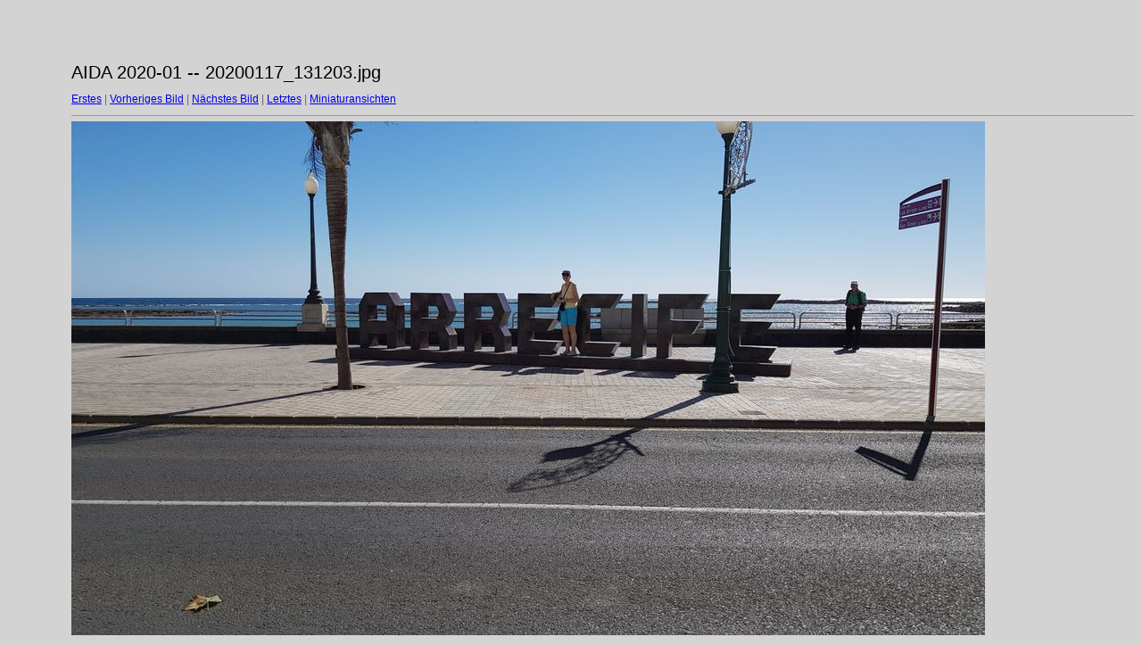

--- FILE ---
content_type: text/html
request_url: http://www.cprahn.de/aidanova/target25.html
body_size: 482
content:
<html>
<head>
<meta http-equiv="Content-Type" content="text/html; charset=UTF-8">
<title>20200117_131203.jpg</title>
<link rel="stylesheet" href="style.css" type="text/css">
</head>
<body bgcolor="#FFFFFF" text="#000000">
<span class="textbg">AIDA 2020-01 -- 20200117_131203.jpg </span><br> <span class="textsm"></span>
<p><span class="textreg">
<a href="target0.html">Erstes</a> |
<a href="target24.html">Vorheriges Bild</a> |
<a href="target26.html">Nächstes Bild</a> |
<a href="target75.html">Letztes</a> | <a href="index.html">Miniaturansichten</a><br>
</span><hr size="1">



<a href="index.html"><img src="images/20200117_131203.jpg" width="1024" height="576" title="20200117_131203.jpg (large)" border="0"></a><p>
<map name="Map">
  <area shape="rect" coords="95,1,129,44" href="frameset.htm">
</map>
</body>
</html>
